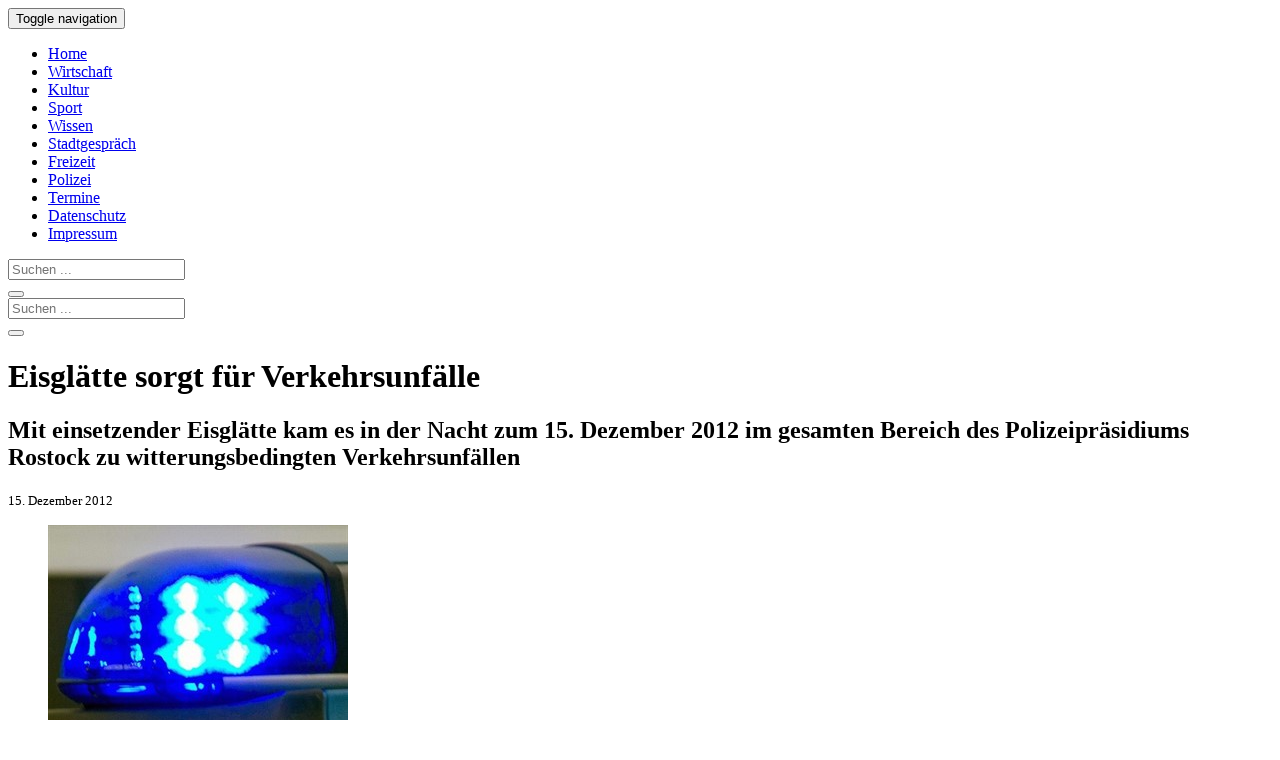

--- FILE ---
content_type: text/html
request_url: https://www.rostock-heute.de/winter-eis-glaette-unfaelle-rostock/58650
body_size: 11678
content:
<!DOCTYPE html>
<html xmlns="http://www.w3.org/1999/xhtml" lang="de">

<head profile="http://gmpg.org/xfn/11">


<link rel="alternate" type="application/rss+xml" title="Rostock-Heute RSS Feed" href="https://www.rostock-heute.de/feed" />
<link rel="pingback" href="https://www.rostock-heute.de/xmlrpc.php" />



		
<link media="all" href="https://www.rostock-heute.de/wp-content/cache/autoptimize/css/autoptimize_98182abae1449cde134cd9f2fdedf37d.css" rel="stylesheet"><title>Eisglätte sorgt für Verkehrsunfälle | Rostock-Heute</title>
<meta http-equiv="content-type" content="text/html; charset=utf-8" />
<meta name="viewport" content="initial-scale=1, width=device-width" />
<meta name="robots" content="index,follow" /><meta name="robots" content="max-snippet:300" />
<meta name="robots" content="max-image-preview:standard" />
<meta name="robots" content="max-video-preview:15" />

<meta property="og:title" content="Eisglätte sorgt für Verkehrsunfälle" />
<meta property="og:type" content="article" />
<meta property="og:url" content="https://www.rostock-heute.de/winter-eis-glaette-unfaelle-rostock/58650" />
<meta property="og:image" content="https://www.rostock-heute.de/wp-content/uploads/2012/12/Winter_Eis_Glaette_Unfaelle_Rostock-1200x800.jpg" />
<meta property="og:image:width" content="1200" />
<meta property="og:image:height" content="800" />
<meta property="og:description" content="Mit einsetzender Eisglätte kam es in der Nacht vom 14. zum 15. Dezember 2012 im gesamten Bereich des Polizeipräsidiums Rostock zu witterungsbedingten Verkehrsunfällen." />
<meta property="og:locale" content="de_DE" />
<meta property="og:site_name" content="Rostock-Heute.de" />
<meta name="twitter:card" content="summary_large_image">
<meta name="twitter:creator" content="@Rostock_Heute">
<meta name="twitter:site" content="@Rostock_Heute">
<meta name="twitter:title" content="Eisglätte sorgt für Verkehrsunfälle" />
<meta name="twitter:description" content="Mit einsetzender Eisglätte kam es in der Nacht vom 14. zum 15. Dezember 2012 im gesamten Bereich des Polizeipräsidiums Rostock zu witterungsbedingten Verkehrsunfällen." />
<meta namey="twitter:image" content="https://www.rostock-heute.de/wp-content/uploads/2012/12/Winter_Eis_Glaette_Unfaelle_Rostock-1200x800.jpg" />

<script type="text/javascript" charset="UTF-8">
  !function() {
    var cpBaseUrl = 'https://cp.rostock-heute.de';
    var cpController = cpBaseUrl + '/now.js';
    var cpPropertyId = 'e179b333';

    !function(C,o,n,t,P,a,s){C['CPObject']=n;C[n]||(C[n]=function(){
      (C[n].q=C[n].q||[]).push(arguments)});C[n].l=+new Date;a=o.createElement(t);
      s=o.getElementsByTagName(t)[0];a.src=P;s.parentNode.insertBefore(a,s)}
    (window,document,'cp','script',cpController);

    // Will activate Contentpass and initialize basic interfaces for
    // communicating with Contentpass
    cp('create', cpPropertyId, {
      baseUrl: cpBaseUrl
    });

    // Will render the wall provided by contentpass.
    // If user gives full consent, the onFullConsent callback is fired.
    // If user is logged into contentpass and has a valid subscription for the
    // current website, no wall is displayed.
    // Use the cp('authenticate') function below to react on further details
    // regarding contentpass users.
    cp('render', {
      onFullConsent: function() {
        console.log('[DEMO] onFullConsent');
        // load advertising
      }
    });

    // Will evaluate the user's login state regarding contentpass and whether
    // user has a valid subscription.
    // This call is optional as cp('render') above is also checking for the
    // contentpass subscription state.
    // Use this function for example to update your layout for contentpass users.
    cp('authenticate', function (error, user) {
      if (error) {
        // Error handling depending on use case
        return;
      }

      if (user.isLoggedIn() && user.hasValidSubscription()) {
        // User has valid subscription
      } else {
        // User has no valid subscription
      }
    });
  }()
</script>

<script src="https://cloud.ccm19.de/app.js?apiKey=4a88d2d87d5c03e1fe64d1e1cc887e41e44aef14ae848f78&amp;domain=65953a9ab05bdcffef0b9422" referrerpolicy="origin"></script>

<!-- Google tag (gtag.js) -->
<script async type="text/x-ccm-loader" data-ccm-loader-src="https://www.googletagmanager.com/gtag/js?id=G-95Q0W5M4RP" data-ccm-loader-group="analyse"></script>
<script type="text/x-ccm-loader" data-ccm-loader-group="analyse">
  window.dataLayer = window.dataLayer || [];
  function gtag(){dataLayer.push(arguments);}
  gtag('js', new Date());

  gtag('config', 'G-95Q0W5M4RP');
</script>

<script async type="text/x-ccm-loader" data-ccm-loader-src="https://pagead2.googlesyndication.com/pagead/js/adsbygoogle.js?client=ca-pub-9259324211793537" data-ccm-loader-group="werbung" crossorigin="anonymous"></script>

	

<link rel="canonical" href="https://www.rostock-heute.de/winter-eis-glaette-unfaelle-rostock/58650" />
<meta name='robots' content='max-image-preview:large' />
	<style>img:is([sizes="auto" i], [sizes^="auto," i]) { contain-intrinsic-size: 3000px 1500px }</style>
	
<!-- All In One SEO Pack 3.7.1ob_start_detected [-1,-1] -->
<meta name="description"  content="Mit einsetzender Eisglätte kam es in der Nacht vom 14. zum 15. Dezember 2012 im gesamten Bereich des Polizeipräsidiums Rostock zu witterungsbedingten Verkehrsunfällen." />

<meta name="keywords"  content="unfall,verkehr,polizei,eis,winter,glätte" />

<script type="application/ld+json" class="aioseop-schema">{"@context":"https://schema.org","@graph":[{"@type":"Organization","@id":"https://www.rostock-heute.de/#organization","url":"https://www.rostock-heute.de/","name":"Rostock-Heute","sameAs":[]},{"@type":"WebSite","@id":"https://www.rostock-heute.de/#website","url":"https://www.rostock-heute.de/","name":"Rostock-Heute","publisher":{"@id":"https://www.rostock-heute.de/#organization"}},{"@type":"WebPage","@id":"https://www.rostock-heute.de/winter-eis-glaette-unfaelle-rostock/58650#webpage","url":"https://www.rostock-heute.de/winter-eis-glaette-unfaelle-rostock/58650","inLanguage":"de","name":"Mit einsetzender Eisglätte kam es in der Nacht zum 15. Dezember 2012 im gesamten Bereich des Polizeipräsidiums Rostock zu witterungsbedingten Verkehrsunfällen","isPartOf":{"@id":"https://www.rostock-heute.de/#website"},"breadcrumb":{"@id":"https://www.rostock-heute.de/winter-eis-glaette-unfaelle-rostock/58650#breadcrumblist"},"description":"Mit einsetzender Eisglätte kam es in der Nacht vom 14. zum 15. Dezember 2012 im gesamten Bereich des Polizeipräsidiums Rostock zu witterungsbedingten Verkehrsunfällen.","image":{"@type":"ImageObject","@id":"https://www.rostock-heute.de/winter-eis-glaette-unfaelle-rostock/58650#primaryimage","url":"https://www.rostock-heute.de/wp-content/uploads/2012/12/Winter_Eis_Glaette_Unfaelle_Rostock.jpg","width":640,"height":427},"primaryImageOfPage":{"@id":"https://www.rostock-heute.de/winter-eis-glaette-unfaelle-rostock/58650#primaryimage"},"datePublished":"2012-12-15T05:16:51+01:00","dateModified":"2017-01-07T15:33:12+01:00"},{"@type":"Article","@id":"https://www.rostock-heute.de/winter-eis-glaette-unfaelle-rostock/58650#article","isPartOf":{"@id":"https://www.rostock-heute.de/winter-eis-glaette-unfaelle-rostock/58650#webpage"},"author":{"@id":"https://www.rostock-heute.de/author/presse#author"},"headline":"Mit einsetzender Eisglätte kam es in der Nacht zum 15. Dezember 2012 im gesamten Bereich des Polizeipräsidiums Rostock zu witterungsbedingten Verkehrsunfällen","datePublished":"2012-12-15T05:16:51+01:00","dateModified":"2017-01-07T15:33:12+01:00","commentCount":0,"mainEntityOfPage":{"@id":"https://www.rostock-heute.de/winter-eis-glaette-unfaelle-rostock/58650#webpage"},"publisher":{"@id":"https://www.rostock-heute.de/#organization"},"articleSection":"Polizei, Rostock aktuell, Glatteis, Polizei, Unfall, Verkehr","image":{"@type":"ImageObject","@id":"https://www.rostock-heute.de/winter-eis-glaette-unfaelle-rostock/58650#primaryimage","url":"https://www.rostock-heute.de/wp-content/uploads/2012/12/Winter_Eis_Glaette_Unfaelle_Rostock.jpg","width":640,"height":427}},{"@type":"Person","@id":"https://www.rostock-heute.de/author/presse#author","name":"Presse","sameAs":[],"image":{"@type":"ImageObject","@id":"https://www.rostock-heute.de/#personlogo","url":"https://secure.gravatar.com/avatar/8c75b7817368b0a912c21965003950e8f151b9e5fd70d28c150e63a1886ed3b8?s=96&d=mm&r=g","width":96,"height":96,"caption":"Presse"}},{"@type":"BreadcrumbList","@id":"https://www.rostock-heute.de/winter-eis-glaette-unfaelle-rostock/58650#breadcrumblist","itemListElement":[{"@type":"ListItem","position":1,"item":{"@type":"WebPage","@id":"https://www.rostock-heute.de/","url":"https://www.rostock-heute.de/","name":"Rostock-Heute - Rostocker Stadtmagazin"}},{"@type":"ListItem","position":2,"item":{"@type":"WebPage","@id":"https://www.rostock-heute.de/winter-eis-glaette-unfaelle-rostock/58650","url":"https://www.rostock-heute.de/winter-eis-glaette-unfaelle-rostock/58650","name":"Mit einsetzender Eisglätte kam es in der Nacht zum 15. Dezember 2012 im gesamten Bereich des Polizeipräsidiums Rostock zu witterungsbedingten Verkehrsunfällen"}}]}]}</script>
<link rel="canonical" href="https://www.rostock-heute.de/winter-eis-glaette-unfaelle-rostock/58650" />
<!-- All In One SEO Pack -->
<link rel="alternate" type="application/rss+xml" title="Rostock-Heute &raquo; Mit einsetzender Eisglätte kam es in der Nacht zum 15. Dezember 2012 im gesamten Bereich des Polizeipräsidiums Rostock zu witterungsbedingten Verkehrsunfällen-Kommentar-Feed" href="https://www.rostock-heute.de/winter-eis-glaette-unfaelle-rostock/58650/feed" />

<style id='classic-theme-styles-inline-css' type='text/css'>
/*! This file is auto-generated */
.wp-block-button__link{color:#fff;background-color:#32373c;border-radius:9999px;box-shadow:none;text-decoration:none;padding:calc(.667em + 2px) calc(1.333em + 2px);font-size:1.125em}.wp-block-file__button{background:#32373c;color:#fff;text-decoration:none}
</style>
<style id='global-styles-inline-css' type='text/css'>
:root{--wp--preset--aspect-ratio--square: 1;--wp--preset--aspect-ratio--4-3: 4/3;--wp--preset--aspect-ratio--3-4: 3/4;--wp--preset--aspect-ratio--3-2: 3/2;--wp--preset--aspect-ratio--2-3: 2/3;--wp--preset--aspect-ratio--16-9: 16/9;--wp--preset--aspect-ratio--9-16: 9/16;--wp--preset--color--black: #000000;--wp--preset--color--cyan-bluish-gray: #abb8c3;--wp--preset--color--white: #ffffff;--wp--preset--color--pale-pink: #f78da7;--wp--preset--color--vivid-red: #cf2e2e;--wp--preset--color--luminous-vivid-orange: #ff6900;--wp--preset--color--luminous-vivid-amber: #fcb900;--wp--preset--color--light-green-cyan: #7bdcb5;--wp--preset--color--vivid-green-cyan: #00d084;--wp--preset--color--pale-cyan-blue: #8ed1fc;--wp--preset--color--vivid-cyan-blue: #0693e3;--wp--preset--color--vivid-purple: #9b51e0;--wp--preset--gradient--vivid-cyan-blue-to-vivid-purple: linear-gradient(135deg,rgba(6,147,227,1) 0%,rgb(155,81,224) 100%);--wp--preset--gradient--light-green-cyan-to-vivid-green-cyan: linear-gradient(135deg,rgb(122,220,180) 0%,rgb(0,208,130) 100%);--wp--preset--gradient--luminous-vivid-amber-to-luminous-vivid-orange: linear-gradient(135deg,rgba(252,185,0,1) 0%,rgba(255,105,0,1) 100%);--wp--preset--gradient--luminous-vivid-orange-to-vivid-red: linear-gradient(135deg,rgba(255,105,0,1) 0%,rgb(207,46,46) 100%);--wp--preset--gradient--very-light-gray-to-cyan-bluish-gray: linear-gradient(135deg,rgb(238,238,238) 0%,rgb(169,184,195) 100%);--wp--preset--gradient--cool-to-warm-spectrum: linear-gradient(135deg,rgb(74,234,220) 0%,rgb(151,120,209) 20%,rgb(207,42,186) 40%,rgb(238,44,130) 60%,rgb(251,105,98) 80%,rgb(254,248,76) 100%);--wp--preset--gradient--blush-light-purple: linear-gradient(135deg,rgb(255,206,236) 0%,rgb(152,150,240) 100%);--wp--preset--gradient--blush-bordeaux: linear-gradient(135deg,rgb(254,205,165) 0%,rgb(254,45,45) 50%,rgb(107,0,62) 100%);--wp--preset--gradient--luminous-dusk: linear-gradient(135deg,rgb(255,203,112) 0%,rgb(199,81,192) 50%,rgb(65,88,208) 100%);--wp--preset--gradient--pale-ocean: linear-gradient(135deg,rgb(255,245,203) 0%,rgb(182,227,212) 50%,rgb(51,167,181) 100%);--wp--preset--gradient--electric-grass: linear-gradient(135deg,rgb(202,248,128) 0%,rgb(113,206,126) 100%);--wp--preset--gradient--midnight: linear-gradient(135deg,rgb(2,3,129) 0%,rgb(40,116,252) 100%);--wp--preset--font-size--small: 13px;--wp--preset--font-size--medium: 20px;--wp--preset--font-size--large: 36px;--wp--preset--font-size--x-large: 42px;--wp--preset--spacing--20: 0.44rem;--wp--preset--spacing--30: 0.67rem;--wp--preset--spacing--40: 1rem;--wp--preset--spacing--50: 1.5rem;--wp--preset--spacing--60: 2.25rem;--wp--preset--spacing--70: 3.38rem;--wp--preset--spacing--80: 5.06rem;--wp--preset--shadow--natural: 6px 6px 9px rgba(0, 0, 0, 0.2);--wp--preset--shadow--deep: 12px 12px 50px rgba(0, 0, 0, 0.4);--wp--preset--shadow--sharp: 6px 6px 0px rgba(0, 0, 0, 0.2);--wp--preset--shadow--outlined: 6px 6px 0px -3px rgba(255, 255, 255, 1), 6px 6px rgba(0, 0, 0, 1);--wp--preset--shadow--crisp: 6px 6px 0px rgba(0, 0, 0, 1);}:where(.is-layout-flex){gap: 0.5em;}:where(.is-layout-grid){gap: 0.5em;}body .is-layout-flex{display: flex;}.is-layout-flex{flex-wrap: wrap;align-items: center;}.is-layout-flex > :is(*, div){margin: 0;}body .is-layout-grid{display: grid;}.is-layout-grid > :is(*, div){margin: 0;}:where(.wp-block-columns.is-layout-flex){gap: 2em;}:where(.wp-block-columns.is-layout-grid){gap: 2em;}:where(.wp-block-post-template.is-layout-flex){gap: 1.25em;}:where(.wp-block-post-template.is-layout-grid){gap: 1.25em;}.has-black-color{color: var(--wp--preset--color--black) !important;}.has-cyan-bluish-gray-color{color: var(--wp--preset--color--cyan-bluish-gray) !important;}.has-white-color{color: var(--wp--preset--color--white) !important;}.has-pale-pink-color{color: var(--wp--preset--color--pale-pink) !important;}.has-vivid-red-color{color: var(--wp--preset--color--vivid-red) !important;}.has-luminous-vivid-orange-color{color: var(--wp--preset--color--luminous-vivid-orange) !important;}.has-luminous-vivid-amber-color{color: var(--wp--preset--color--luminous-vivid-amber) !important;}.has-light-green-cyan-color{color: var(--wp--preset--color--light-green-cyan) !important;}.has-vivid-green-cyan-color{color: var(--wp--preset--color--vivid-green-cyan) !important;}.has-pale-cyan-blue-color{color: var(--wp--preset--color--pale-cyan-blue) !important;}.has-vivid-cyan-blue-color{color: var(--wp--preset--color--vivid-cyan-blue) !important;}.has-vivid-purple-color{color: var(--wp--preset--color--vivid-purple) !important;}.has-black-background-color{background-color: var(--wp--preset--color--black) !important;}.has-cyan-bluish-gray-background-color{background-color: var(--wp--preset--color--cyan-bluish-gray) !important;}.has-white-background-color{background-color: var(--wp--preset--color--white) !important;}.has-pale-pink-background-color{background-color: var(--wp--preset--color--pale-pink) !important;}.has-vivid-red-background-color{background-color: var(--wp--preset--color--vivid-red) !important;}.has-luminous-vivid-orange-background-color{background-color: var(--wp--preset--color--luminous-vivid-orange) !important;}.has-luminous-vivid-amber-background-color{background-color: var(--wp--preset--color--luminous-vivid-amber) !important;}.has-light-green-cyan-background-color{background-color: var(--wp--preset--color--light-green-cyan) !important;}.has-vivid-green-cyan-background-color{background-color: var(--wp--preset--color--vivid-green-cyan) !important;}.has-pale-cyan-blue-background-color{background-color: var(--wp--preset--color--pale-cyan-blue) !important;}.has-vivid-cyan-blue-background-color{background-color: var(--wp--preset--color--vivid-cyan-blue) !important;}.has-vivid-purple-background-color{background-color: var(--wp--preset--color--vivid-purple) !important;}.has-black-border-color{border-color: var(--wp--preset--color--black) !important;}.has-cyan-bluish-gray-border-color{border-color: var(--wp--preset--color--cyan-bluish-gray) !important;}.has-white-border-color{border-color: var(--wp--preset--color--white) !important;}.has-pale-pink-border-color{border-color: var(--wp--preset--color--pale-pink) !important;}.has-vivid-red-border-color{border-color: var(--wp--preset--color--vivid-red) !important;}.has-luminous-vivid-orange-border-color{border-color: var(--wp--preset--color--luminous-vivid-orange) !important;}.has-luminous-vivid-amber-border-color{border-color: var(--wp--preset--color--luminous-vivid-amber) !important;}.has-light-green-cyan-border-color{border-color: var(--wp--preset--color--light-green-cyan) !important;}.has-vivid-green-cyan-border-color{border-color: var(--wp--preset--color--vivid-green-cyan) !important;}.has-pale-cyan-blue-border-color{border-color: var(--wp--preset--color--pale-cyan-blue) !important;}.has-vivid-cyan-blue-border-color{border-color: var(--wp--preset--color--vivid-cyan-blue) !important;}.has-vivid-purple-border-color{border-color: var(--wp--preset--color--vivid-purple) !important;}.has-vivid-cyan-blue-to-vivid-purple-gradient-background{background: var(--wp--preset--gradient--vivid-cyan-blue-to-vivid-purple) !important;}.has-light-green-cyan-to-vivid-green-cyan-gradient-background{background: var(--wp--preset--gradient--light-green-cyan-to-vivid-green-cyan) !important;}.has-luminous-vivid-amber-to-luminous-vivid-orange-gradient-background{background: var(--wp--preset--gradient--luminous-vivid-amber-to-luminous-vivid-orange) !important;}.has-luminous-vivid-orange-to-vivid-red-gradient-background{background: var(--wp--preset--gradient--luminous-vivid-orange-to-vivid-red) !important;}.has-very-light-gray-to-cyan-bluish-gray-gradient-background{background: var(--wp--preset--gradient--very-light-gray-to-cyan-bluish-gray) !important;}.has-cool-to-warm-spectrum-gradient-background{background: var(--wp--preset--gradient--cool-to-warm-spectrum) !important;}.has-blush-light-purple-gradient-background{background: var(--wp--preset--gradient--blush-light-purple) !important;}.has-blush-bordeaux-gradient-background{background: var(--wp--preset--gradient--blush-bordeaux) !important;}.has-luminous-dusk-gradient-background{background: var(--wp--preset--gradient--luminous-dusk) !important;}.has-pale-ocean-gradient-background{background: var(--wp--preset--gradient--pale-ocean) !important;}.has-electric-grass-gradient-background{background: var(--wp--preset--gradient--electric-grass) !important;}.has-midnight-gradient-background{background: var(--wp--preset--gradient--midnight) !important;}.has-small-font-size{font-size: var(--wp--preset--font-size--small) !important;}.has-medium-font-size{font-size: var(--wp--preset--font-size--medium) !important;}.has-large-font-size{font-size: var(--wp--preset--font-size--large) !important;}.has-x-large-font-size{font-size: var(--wp--preset--font-size--x-large) !important;}
:where(.wp-block-post-template.is-layout-flex){gap: 1.25em;}:where(.wp-block-post-template.is-layout-grid){gap: 1.25em;}
:where(.wp-block-columns.is-layout-flex){gap: 2em;}:where(.wp-block-columns.is-layout-grid){gap: 2em;}
:root :where(.wp-block-pullquote){font-size: 1.5em;line-height: 1.6;}
</style>

<link rel="EditURI" type="application/rsd+xml" title="RSD" href="https://www.rostock-heute.de/xmlrpc.php?rsd" />
<meta name="generator" content="WordPress 6.8.3" />
<link rel='shortlink' href='https://www.rostock-heute.de/?p=58650' />
<link rel="alternate" title="oEmbed (JSON)" type="application/json+oembed" href="https://www.rostock-heute.de/wp-json/oembed/1.0/embed?url=https%3A%2F%2Fwww.rostock-heute.de%2Fwinter-eis-glaette-unfaelle-rostock%2F58650" />
<link rel="alternate" title="oEmbed (XML)" type="text/xml+oembed" href="https://www.rostock-heute.de/wp-json/oembed/1.0/embed?url=https%3A%2F%2Fwww.rostock-heute.de%2Fwinter-eis-glaette-unfaelle-rostock%2F58650&#038;format=xml" />
<link rel="icon" href="https://www.rostock-heute.de/wp-content/uploads/2020/04/favicon.jpg" sizes="32x32" />
<link rel="icon" href="https://www.rostock-heute.de/wp-content/uploads/2020/04/favicon.jpg" sizes="192x192" />
<link rel="apple-touch-icon" href="https://www.rostock-heute.de/wp-content/uploads/2020/04/favicon.jpg" />
<meta name="msapplication-TileImage" content="https://www.rostock-heute.de/wp-content/uploads/2020/04/favicon.jpg" />
</head>
<body>
    <nav class="navbar navbar-default navbar-static-top">
      <div class="container">
        <div class="navbar-header">
          <button type="button" class="navbar-toggle collapsed" data-toggle="collapse" data-target="#navbar" aria-expanded="false" aria-controls="navbar">
            <span class="sr-only">Toggle navigation</span>
            <span class="icon-bar"></span>
            <span class="icon-bar"></span>
            <span class="icon-bar"></span>
          </button>
        </div>
        <div id="navbar" class="collapse navbar-collapse">
          <ul class="nav navbar-nav">
            <li><a href="/" title="Rostock-Heute - Stadtmagazin f&uuml;r Rostock">Home</a></li>
            <li><a href="/wirtschaft-bau-verkehr-unternehmen-existenzgruendung-rostock" title="Wirtschaft, Bau, Verkehr, Unternehmen und Existenzgr&uuml;ndung in Rostock">Wirtschaft</a></li>
            <li><a href="/kunst-kultur-rostock-theater-konzerte-lesungen-ausstellungen" title="Kunst und Kultur in Rostock - Theater, Konzerte, Lesungen, Ausstellungen">Kultur</a></li>

            <li><a href="/sport-rostock" title="Sport in Rostock - Wettk&auml;mpfe, Berichte und Ergebnisse">Sport</a></li>
            <li><a href="/wissenschaft-forschung-bildung-schule-uni-rostock" title="Wissenschaft, Forschung, Bildung, Schule und Uni in Rostock">Wissen</a></li>
            <li><a href="/alltag-nachrichten-aktuelles-rostock" title="Was Rostock bewegt - Aktuelle Nachrichten aus der Hansestadt">Stadtgespr&auml;ch</a></li>
            <li><a href="/freizeit-urlaub-rostock-warnemuende-veranstaltungen-feste-ausflug" title="Freizeit in Rostock &amp; Warnem&uuml;nde - Veranstaltungen, Feste und Ausfl&uuml;ge">Freizeit</a></li>
            <li class="active"><a href="/polizei-feuerwehr-unfall-verbrechen" title="Unf&auml;lle, Br&auml;nde und Straftaten in Rostock - Meldungen der Polizei">Polizei</a></li>
            <li><a href="/veranstaltungen-rostock-veranstaltungskalender" title="Veranstaltungskalender f&uuml;r Rostock - Veranstaltungen &amp; Termine">Termine</a></li>
            <li><a rel="nofollow" href="/datenschutz">Datenschutz</a></li>
            <li><a rel="nofollow" href="/impressum">Impressum</a></li>
          </ul>
	<form method="get" id="searchform" action="/" class="navbar-form navbar-right visible-xs-inline">
		<div class="input-group">
			<input type="Search" placeholder="Suchen ..." class="form-control" name="s" id="s" />
			<div class="input-group-btn">
				<button class="btn btn-info">
					<span class="glyphicon glyphicon-search"></span>
				</button>
			</div>
		</div>
	</form>
        </div>
      </div>
    </nav>

<div class="container">
  <div id="top_logo" class="hidden-xs">
	<form method="get" id="searchform" action="/" >
		<div class="input-group">
			<input type="Search" placeholder="Suchen ..." class="form-control" name="s" id="s" />
			<div class="input-group-btn">
				<button class="btn btn-info">
					<span class="glyphicon glyphicon-search"></span>
				</button>
			</div>
		</div>
	</form>
  </div>
  <div id="content" class="col-md-8">   <div class="post">

<!--noptimize--><!-- google_ad_section_start --><!--/noptimize-->
 
		<div class="post" id="post-58650">
	 

		<h1 id="post-58650">Eisglätte sorgt für Verkehrsunfälle</h1>
			<h2>Mit einsetzender Eisglätte kam es in der Nacht zum 15. Dezember 2012 im gesamten Bereich des Polizeipräsidiums Rostock zu witterungsbedingten Verkehrsunfällen</h2>
 
	    		<small>15. Dezember 2012 </small><br />
	
<figure class="right landscape"><a href="/wp-content/uploads/2012/12/Winter_Eis_Glaette_Unfaelle_Rostock-780x520.jpg" title="Eisglätte sorgt für Verkehrsunfälle"><img decoding="async"    alt="Eisglätte sorgt für Verkehrsunfälle" title="Eisglätte sorgt für Verkehrsunfälle"   rel="colorbox" src="/wp-content/uploads/2012/12/Winter_Eis_Glaette_Unfaelle_Rostock-300x200.jpg" data-href="/wp-content/uploads/2012/12/Winter_Eis_Glaette_Unfaelle_Rostock-780x520.jpg"      /></a><figcaption>Eisglätte sorgt für Verkehrsunfälle</figcaption></figure><p> In der Nacht vom 14. zum 15. Dezember 2012 kam es im gesamten Bereich des Polizeipräsidiums Rostock immer wieder zu witterungsbedingten Verkehrsunfällen.</p>
<p>Mit einsetzender Eisglätte in den westlichen Landesteilen kam es zwischen 23:30 bis 03:00 Uhr zu insgesamt 18 Verkehrsunfällen. Immer war die nichtangepasste Geschwindigkeit an die vorherrschenden Straßen- und Witterungsbedingungen unfallursächlich. Insgesamt verletzten sich vier Personen leicht.</p>
<p>Die meisten Fahrzeugführer stellten sich auf die Unwetterwarnungen des Deutschen Wetterdienstes ein bzw. ließen ihr Fahrzeug gleich ganz stehen.</p>
<p>In den frühen Morgenstunden wird mit Tauwetter und damit mit einer deutlichen Entspannung der Verkehrssituation gerechnet.</p>
<p><em>Quelle: Polizeipräsidium Rostock</em></p>
<!--noptimize--><!-- google_ad_section_end --><!--/noptimize-->
 

<div class="clear"></div>

<p class="tags">Schlagw&ouml;rter:
<a class="btn btn-default btn-sm" href="https://www.rostock-heute.de/tag/glatteis" title="Zeige alle Artikel mit dem Schlagwort 'Glatteis'" >Glatteis (4)</a><a class="btn btn-default btn-sm" href="https://www.rostock-heute.de/tag/polizei" title="Zeige alle Artikel mit dem Schlagwort 'Polizei'" >Polizei (4075)</a><a class="btn btn-default btn-sm" href="https://www.rostock-heute.de/tag/unfall" title="Zeige alle Artikel mit dem Schlagwort 'Unfall'" >Unfall (699)</a><a class="btn btn-default btn-sm" href="https://www.rostock-heute.de/tag/verkehr" title="Zeige alle Artikel mit dem Schlagwort 'Verkehr'" >Verkehr (513)</a></p>

		 
</div>


</div>
</div>
<div id="sidebar" class="col-md-4" >
 
    <div class='yarpp yarpp-related yarpp-related-website yarpp-template-yarpp-template-thumbnail'>
﻿</div>
<div class="widget">
<h3>Ähnliche Artikel</h3>
<div class="posts">
<ul>
				<li >
										   <a href="https://www.rostock-heute.de/glatteis-unfall/91228" rel="bookmark" title="Durch Glatteisregen kam es am Samstagnachmittag im Bereich des Polizeipräsidiums Rostock zu mehreren glättebedingten Verkehrsunfällen"><img src="https://www.rostock-heute.de/wp-content/uploads/2017/01/Glatteis_Unfall-75x50.jpg" alt="Glatteis führt zu Verkehrsunfällen" />Glatteis führt zu Verkehrsunfällen</a>
		          <span class="time">7. Januar 2017 </span>
						</li>
			<li >
										   <a href="https://www.rostock-heute.de/unfall-schnee-wetter-rostock/98261" rel="bookmark" title="Aufgrund von Schneefall und Straßenglätte kam es heute im Zuständigkeitsbereich des Polizeipräsidiums Rostock zu witterungsbedingten Verkehrsunfällen"><img src="https://www.rostock-heute.de/wp-content/uploads/2018/02/Unfall_Schnee_Wetter_Rostock-75x50.jpg" alt="Schneefall und glatte Straßen führen zu Unfällen" />Schneefall und glatte Straßen führen zu Unfällen</a>
		          <span class="time">25. Februar 2018 </span>
						</li>
			<li class="last">
										   <a href="https://www.rostock-heute.de/schnee-unfall-wintereinbruch-maerz-2018/98884" rel="bookmark" title="Mehr als 40 witterungsbedingte Unfälle wurden durch den erneuten Wintereinbruch im Bereich des Polizeipräsidiums Rostock registriert, meist blieb es bei Blechschäden"><img src="https://www.rostock-heute.de/wp-content/uploads/2018/03/Schnee_Unfall_Rostock-75x50.jpg" alt="Wintereinbruch führt zu Unfällen" />Wintereinbruch führt zu Unfällen</a>
		          <span class="time">29. März 2018 </span>
						</li>
	<div>
</div>
	
      <li >
                              <a href="https://www.rostock-heute.de/lkw-unfall-reutershagen-september-2025/123542" rel="bookmark" title="Im Bereich des Kreisverkehrs in der Ulrich-von-Hutten-Straße in Rostock-Reutershagen kam es heute Vormittag aufgrund gesundheitlicher Probleme des Fahrers zu einem schweren Lkw-Unfall."><img src="https://www.rostock-heute.de/wp-content/uploads/2025/09/Lkw_Unfall_Reutershagen-75x50.jpg" alt="Schwerer Lkw-Unfall in Reutershagen" />Schwerer Lkw-Unfall in Reutershagen</a>
          <span class="time">2. September 2025</span>
              </li>


	
      <li >
                              <a href="https://www.rostock-heute.de/unfall-luetten-klein-juni-2025/123360" rel="bookmark" title="An der Kreuzung Warnowallee/St.-Petersburger-Straße in Rostock-Lütten Klein kam es heute Nachmittag zu einem schweren Verkehrsunfall."><img src="https://www.rostock-heute.de/wp-content/uploads/2025/06/Unfall_Luetten_Klein-75x50.jpg" alt="Schwerer Unfall in Lütten Klein" />Schwerer Unfall in Lütten Klein</a>
          <span class="time">27. Juni 2025</span>
              </li>


	
      <li >
                              <a href="https://www.rostock-heute.de/unfall-strassenbahn-pkw-suedstadt-juni-2025/123291" rel="bookmark" title="Am heutigen Mittwochmorgen kam es gegen 08:30 Uhr in der Rostocker Südstadt zu einem Verkehrsunfall zwischen einer Straßenbahn und einem Pkw."><img src="https://www.rostock-heute.de/wp-content/uploads/2025/06/Unfall_Strassenbahn_Pkw_Suedstadt-75x50.jpg" alt="Straßenbahn kollidiert in Südstadt mit Pkw" />Straßenbahn kollidiert in Südstadt mit Pkw</a>
          <span class="time">4. Juni 2025</span>
              </li>


	
      <li >
                              <a href="https://www.rostock-heute.de/glatte-strassen-unfaelle-januar-2025/122663" rel="bookmark" title="Aufgrund der Witterung kam es heute im Bereich des Polizeipräsidiums Rostock zu zahlreichen Verkehrsunfällen. In Diedrichshagen (L012) kam ein Bus von der Straße ab."><img src="https://www.rostock-heute.de/wp-content/uploads/2025/01/Glatte_Strassen_Unfaelle-75x50.jpg" alt="Unfälle auf glatten Straßen" />Unfälle auf glatten Straßen</a>
          <span class="time">3. Januar 2025</span>
              </li>
	      <li >
                              <a href="https://www.rostock-heute.de/weisse-weihnachten-2021-rostock-warnemuende-schnee/117930" rel="bookmark" title="Kurz vor Heiligabend sind in Rostock einige Zentimeter Schnee gefallen – es könnte in diesem Jahr endlich einmal wieder für Weiße Weihnachten reichen – ganz sicher ist es noch nicht"><img src="https://www.rostock-heute.de/wp-content/uploads/2021/12/Weisse_Weihnachten_Rostock_Warnemuende-75x50.jpg" alt="Weiße Weihnachten in Rostock?" />Weiße Weihnachten in Rostock?</a>
          <span class="time">23. Dezember 2021</span>
              </li>
		</ul>
</div>
<div class="clear"></div>
      <div class="widget">
<h3>Neueste Artikel</h3>
  <div class="posts">
    <ul>
          <li >
                              <a href="https://www.rostock-heute.de/rennbahnallee-baustelle-verkehrsfreigabe/123722" rel="bookmark" title="Die Rennbahnallee wird morgen wieder für den Verkehr freigegeben. Voraussichtlich vom 9. bis zum 12. Dezember 2025 wird die Satower Straße zwischen Rennbahnallee und Damerower Weg gesperrt."><img src="https://www.rostock-heute.de/wp-content/uploads/2025/11/Rennbahnallee_Baustelle_Satower_Strasse-75x50.jpg" alt="Rennbahnallee - freie Fahrt ab Freitagnachmittag" />Rennbahnallee - freie Fahrt ab Freitagnachmittag</a>
          <span class="time">27. November 2025 </span>
              </li>
          <li >
                              <a href="https://www.rostock-heute.de/rostock-sparplan-anwohnerparken-grundsteuer/123711" rel="bookmark" title="44,4 Mio. Euro fehlen 2025 im Finanzhaushalt der Hanse- und Universitätsstadt Rostock – der neue Sparplan setzt auf höhere Grundsteuer, teurere Anwohnerparkgebühren und interne Einschnitte."><img src="https://www.rostock-heute.de/wp-content/uploads/2025/12/Rostock_Sparplan_Anwohnerparken_Grundsteuer-75x50.jpg" alt="Rostock muss sparen, Bürger zahlen mehr" />Rostock muss sparen, Bürger zahlen mehr</a>
          <span class="time">26. November 2025 </span>
              </li>
          <li >
                              <a href="https://www.rostock-heute.de/vorpommernbruecke-neubau-machbarkeitsstudie/123704" rel="bookmark" title="Das Tiefbauamt Rostock empfiehlt für den Ersatz der Vorpommernbrücke den Neubau von zwei Brückenteilbauwerken. Das erste könnte Mitte der 2030er-Jahre befahrbar sein."><img src="https://www.rostock-heute.de/wp-content/uploads/2025/11/Vorpommernbruecke_Neubau_Machbarkeitsstudie-75x50.jpg" alt="Vorpommernbrücke - Machbarkeitsstudie vorgelegt" />Vorpommernbrücke - Machbarkeitsstudie vorgelegt</a>
          <span class="time">25. November 2025 </span>
              </li>
          <li >
                              <a href="https://www.rostock-heute.de/weihnachtsmarkt-2025-rostock/123697" rel="bookmark" title="Infos zum Rostocker Weihnachtsmarkt 2025: Öffnungszeiten, Programm, Attraktionen und Aktionen vom 24.11. bis 22.12.2025 im Überblick."><img src="https://www.rostock-heute.de/wp-content/uploads/2025/11/Weihnachtsmarkt_Rostock-75x50.jpg" alt="Weihnachtsmarkt 2025 in Rostock startet am Montag" />Weihnachtsmarkt 2025 in Rostock startet am Montag</a>
          <span class="time">20. November 2025 </span>
              </li>
          <li >
                              <a href="https://www.rostock-heute.de/vvw-rsag-fahrpreiserhoehung-oepnv-rostock-dezember-2025/123686" rel="bookmark" title="Ab dem 1. Dezember 2025 steigen die Ticketpreise für Busse, Bahnen und Fähren im Verkehrsverbund Warnow um durchschnittlich 5,7 Prozent"><img src="https://www.rostock-heute.de/wp-content/uploads/2025/11/VVW_RSAG_Fahrpreiserhoehung_Oepnv_Rostock_Dezember_2025-75x50.jpg" alt="ÖPNV in Rostock wird ab Dezember 2025 teurer" />ÖPNV in Rostock wird ab Dezember 2025 teurer</a>
          <span class="time">19. November 2025 </span>
              </li>
          <li >
                              <a href="https://www.rostock-heute.de/stadtwerke-rostock-preissenkung-strom-gas-kundenportal-probleme/123676" rel="bookmark" title="Die Stadtwerke Rostock haben zum 1. Januar 2026 Preissenkungen bei Strom und Gas angek&uuml;ndigt. Beim Zugriff aufs Kundenportal kommt es derzeit zu massiven Problemen."><img src="https://www.rostock-heute.de/wp-content/uploads/2025/11/Stadtwerke_Rostock_Preissenkung_Strom-75x50.jpg" alt="Stadtwerke Rostock: Preissenkung und Probleme im Kundenportal" />Stadtwerke Rostock: Preissenkung und Probleme im Kundenportal</a>
          <span class="time">19. November 2025 </span>
              </li>
          <li >
                              <a href="https://www.rostock-heute.de/hybrid-op-unimedizin-rostock/123669" rel="bookmark" title="Die Universitätsmedizin Rostock hat heute einen neuen Hybrid-Operationssaal eröffnet, der multidisziplinäre Eingriffe mit modernster Bildgebung und Technik ermöglicht."><img src="https://www.rostock-heute.de/wp-content/uploads/2025/11/Universitaetsmedizin_Rostock_Hybrid_OP-75x50.jpg" alt="Hybrid-OP für komplexe Eingriffe an Unimedizin Rostock" />Hybrid-OP für komplexe Eingriffe an Unimedizin Rostock</a>
          <span class="time">5. November 2025 </span>
              </li>
          <li class="last">
                              <a href="https://www.rostock-heute.de/aidadiva-warnemuende-ende-kreuzfahrtsaison_2025/123662" rel="bookmark" title="Mit dem heutigen Anlauf der „AIDAdiva“ ist die Kreuzfahrtsaison 2025 in Warnemünde (nahezu) abgeschlossen. Zwei weitere Kreuzfahrtschiffbesuche sind im Dezember geplant."><img src="https://www.rostock-heute.de/wp-content/uploads/2025/11/AIDAdiva_Warnemuende_Kreuzfahrtsaison_2025-75x50.jpg" alt="Kreuzfahrt-Hauptsaison 2025 in Warnemünde beendet" />Kreuzfahrt-Hauptsaison 2025 in Warnemünde beendet</a>
          <span class="time">5. November 2025 </span>
              </li>
        </ul>
  </div>
  <div class="clear"></div>
</div>
 
</div>
    </div>
	<div id="footer" class="col-xs-12">
		<div>
			<a target="_blank" href="https://twitter.com/rostock_heute" title="Rostock-Heute auf Twitter"><img src="https://www.rostock-heute.de/wp-content/themes/rhresp/images/footer_twitter.png" alt="Folge Rostock-Heute auf Twitter" title="Folge Rostock-Heute auf Twitter" /></a>
			<a target="_blank" href="https://www.facebook.com/RostockHeute" title="Rostock-Heute auf Facebook"><img src="https://www.rostock-heute.de/wp-content/themes/rhresp/images/footer_facebook.png" alt="Rostock-Heute auf Facebook" title="Rostock-Heute auf Facebook" /></a>
			<a target="_blank" href="https://www.instagram.com/rostock_heute/" title="Rostock-Heute auf Instagram"><img src="https://www.rostock-heute.de/wp-content/themes/rhresp/images/footer_instagram.png" alt="Rostock-Heute auf Instagram" title="Rostock-Heute auf Instagram" /></a>
			<a target="_blank" href="https://www.youtube.com/@Rostock-Heute" title="Rostock-Heute auf YouTube"><img src="https://www.rostock-heute.de/wp-content/themes/rhresp/images/footer_youtube.png" alt="Rostock-Heute auf YouTube" title="Rostock-Heute auf YouTube" /></a>
			<a target="_blank" href="https://www.rostock-heute.de/feed" title="RSS-Feed"><img src="https://www.rostock-heute.de/wp-content/themes/rhresp/images/footer_rss.png" alt="RSS" title="RSS-Feed" /></a>
		</div>
		<div>
			<a rel="nofollow" href="/impressum">Impressum</a>
			<a rel="nofollow" href="/datenschutz">Datenschutzerklärung</a>
		</div>
		<small>Rostock-Heute Copyright &copy; 2025. All Rights Reserved.</small><br />
            <div class="clear"></div>
<script type="speculationrules">
{"prefetch":[{"source":"document","where":{"and":[{"href_matches":"\/*"},{"not":{"href_matches":["\/wp-*.php","\/wp-admin\/*","\/wp-content\/uploads\/*","\/wp-content\/*","\/wp-content\/plugins\/*","\/wp-content\/themes\/rhresp\/*","\/*\\?(.+)"]}},{"not":{"selector_matches":"a[rel~=\"nofollow\"]"}},{"not":{"selector_matches":".no-prefetch, .no-prefetch a"}}]},"eagerness":"conservative"}]}
</script>


         </div>
       </div>
	<script type="text/javascript" src="https://www.rostock-heute.de/wp-content/themes/rhresp/scripts/jquery.min.js"></script>
	<script type="text/javascript" src="https://www.rostock-heute.de/wp-content/themes/rhresp/scripts/bootstrap.min.js" integrity="sha384-0mSbJDEHialfmuBBQP6A4Qrprq5OVfW37PRR3j5ELqxss1yVqOtnepnHVP9aJ7xS" crossorigin="anonymous"></script>
	<script type="text/javascript" src="https://www.rostock-heute.de/wp-content/themes/rhresp/scripts/footable.min.js"></script>
	<script type="text/javascript" src="https://www.rostock-heute.de/wp-content/themes/rhresp/scripts/jquery.colorbox-min.js"></script>
	<script type="text/javascript" src="https://www.rostock-heute.de/wp-content/cache/autoptimize/js/autoptimize_single_d0db6fb91f274649dd64a3f8140b45ea.js"></script>
	<script type="text/javascript">
	jQuery(document).ready(function() {
		init();
	 });
	</script>
</body>
</html>
